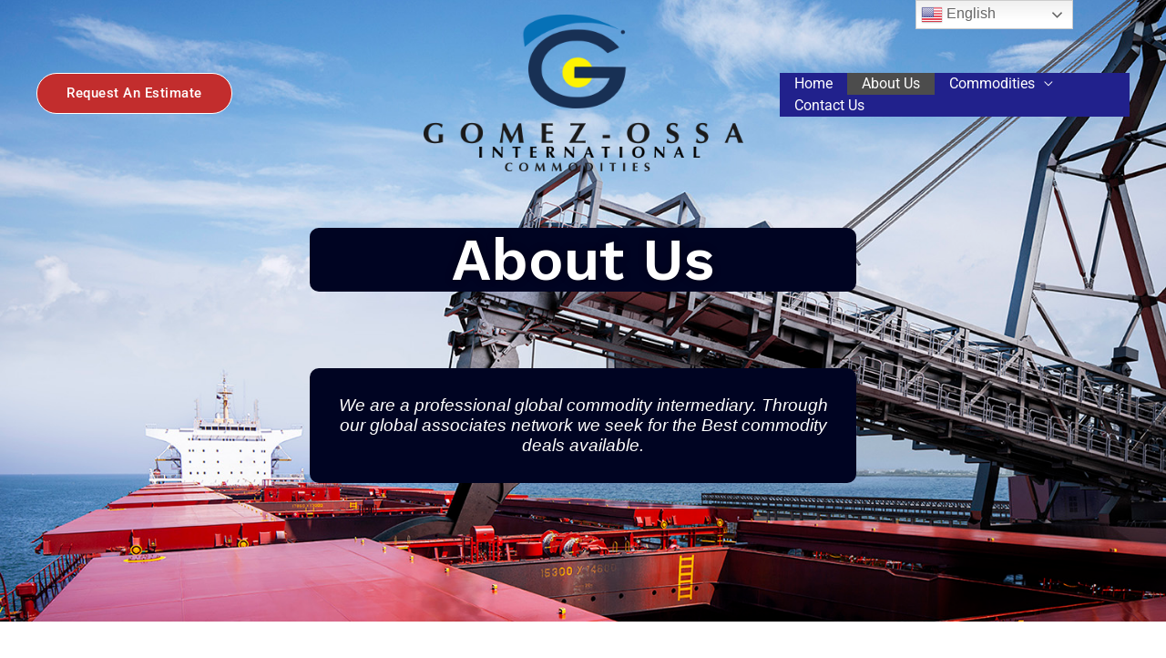

--- FILE ---
content_type: text/css
request_url: https://gomezossa.com/wp-content/uploads/elementor/css/post-119.css?ver=1764259315
body_size: 1115
content:
.elementor-119 .elementor-element.elementor-element-67145ad:not(.elementor-motion-effects-element-type-background), .elementor-119 .elementor-element.elementor-element-67145ad > .elementor-motion-effects-container > .elementor-motion-effects-layer{background-color:#00000000;background-image:url("https://gomezossa.com/wp-content/uploads/2022/08/0_Hero1_Siwertell_loader_Bulkhandling_0.jpg");background-position:bottom center;background-repeat:no-repeat;background-size:cover;}.elementor-119 .elementor-element.elementor-element-67145ad > .elementor-container{max-width:600px;}.elementor-119 .elementor-element.elementor-element-67145ad > .elementor-background-overlay{opacity:1;transition:background 0.3s, border-radius 0.3s, opacity 0.3s;}.elementor-119 .elementor-element.elementor-element-67145ad{transition:background 0.3s, border 0.3s, border-radius 0.3s, box-shadow 0.3s;padding:180px 40px 152px 40px;}.elementor-119 .elementor-element.elementor-element-67bb127{--spacer-size:50px;}.elementor-119 .elementor-element.elementor-element-ba6412d{text-align:center;}.elementor-119 .elementor-element.elementor-element-ba6412d .elementor-heading-title{-webkit-text-stroke-color:#000;stroke:#000;text-shadow:0px 0px 10px rgba(0,0,0,0.3);color:#FFFFFF;}.elementor-119 .elementor-element.elementor-element-065ff56{text-align:center;color:#ffffff;}.elementor-119 .elementor-element.elementor-element-d9e6b66{transition:background 0.3s, border 0.3s, border-radius 0.3s, box-shadow 0.3s;padding:104px 40px 0px 40px;}.elementor-119 .elementor-element.elementor-element-d9e6b66 > .elementor-background-overlay{transition:background 0.3s, border-radius 0.3s, opacity 0.3s;}.elementor-119 .elementor-element.elementor-element-1d7c6e9 > .elementor-element-populated{transition:background 0.3s, border 0.3s, border-radius 0.3s, box-shadow 0.3s;margin:0px 80px 0px 0px;--e-column-margin-right:80px;--e-column-margin-left:0px;padding:0px 0px 10px 0px;}.elementor-119 .elementor-element.elementor-element-1d7c6e9 > .elementor-element-populated > .elementor-background-overlay{transition:background 0.3s, border-radius 0.3s, opacity 0.3s;}.elementor-119 .elementor-element.elementor-element-1d7c6e9{z-index:1;}.elementor-119 .elementor-element.elementor-element-b2447b8{--e-image-carousel-slides-to-show:1;}.elementor-119 .elementor-element.elementor-element-b2447b8 .elementor-image-carousel-caption{text-align:center;}.elementor-119 .elementor-element.elementor-element-2f7aea6 .elementor-icon-list-items:not(.elementor-inline-items) .elementor-icon-list-item:not(:last-child){padding-block-end:calc(12px/2);}.elementor-119 .elementor-element.elementor-element-2f7aea6 .elementor-icon-list-items:not(.elementor-inline-items) .elementor-icon-list-item:not(:first-child){margin-block-start:calc(12px/2);}.elementor-119 .elementor-element.elementor-element-2f7aea6 .elementor-icon-list-items.elementor-inline-items .elementor-icon-list-item{margin-inline:calc(12px/2);}.elementor-119 .elementor-element.elementor-element-2f7aea6 .elementor-icon-list-items.elementor-inline-items{margin-inline:calc(-12px/2);}.elementor-119 .elementor-element.elementor-element-2f7aea6 .elementor-icon-list-items.elementor-inline-items .elementor-icon-list-item:after{inset-inline-end:calc(-12px/2);}.elementor-119 .elementor-element.elementor-element-2f7aea6 .elementor-icon-list-icon i{color:var( --e-global-color-astglobalcolor0 );transition:color 0.3s;}.elementor-119 .elementor-element.elementor-element-2f7aea6 .elementor-icon-list-icon svg{fill:var( --e-global-color-astglobalcolor0 );transition:fill 0.3s;}.elementor-119 .elementor-element.elementor-element-2f7aea6{--e-icon-list-icon-size:20px;--e-icon-list-icon-align:left;--e-icon-list-icon-margin:0 calc(var(--e-icon-list-icon-size, 1em) * 0.25) 0 0;--icon-vertical-offset:0px;}.elementor-119 .elementor-element.elementor-element-2f7aea6 .elementor-icon-list-icon{padding-inline-end:8px;}.elementor-119 .elementor-element.elementor-element-2f7aea6 .elementor-icon-list-text{transition:color 0.3s;}.elementor-119 .elementor-element.elementor-element-6cb5ebf .elementor-icon-list-items:not(.elementor-inline-items) .elementor-icon-list-item:not(:last-child){padding-block-end:calc(12px/2);}.elementor-119 .elementor-element.elementor-element-6cb5ebf .elementor-icon-list-items:not(.elementor-inline-items) .elementor-icon-list-item:not(:first-child){margin-block-start:calc(12px/2);}.elementor-119 .elementor-element.elementor-element-6cb5ebf .elementor-icon-list-items.elementor-inline-items .elementor-icon-list-item{margin-inline:calc(12px/2);}.elementor-119 .elementor-element.elementor-element-6cb5ebf .elementor-icon-list-items.elementor-inline-items{margin-inline:calc(-12px/2);}.elementor-119 .elementor-element.elementor-element-6cb5ebf .elementor-icon-list-items.elementor-inline-items .elementor-icon-list-item:after{inset-inline-end:calc(-12px/2);}.elementor-119 .elementor-element.elementor-element-6cb5ebf .elementor-icon-list-icon i{color:var( --e-global-color-astglobalcolor0 );transition:color 0.3s;}.elementor-119 .elementor-element.elementor-element-6cb5ebf .elementor-icon-list-icon svg{fill:var( --e-global-color-astglobalcolor0 );transition:fill 0.3s;}.elementor-119 .elementor-element.elementor-element-6cb5ebf{--e-icon-list-icon-size:20px;--e-icon-list-icon-align:left;--e-icon-list-icon-margin:0 calc(var(--e-icon-list-icon-size, 1em) * 0.25) 0 0;--icon-vertical-offset:0px;}.elementor-119 .elementor-element.elementor-element-6cb5ebf .elementor-icon-list-icon{padding-inline-end:8px;}.elementor-119 .elementor-element.elementor-element-6cb5ebf .elementor-icon-list-text{transition:color 0.3s;}.elementor-119 .elementor-element.elementor-element-6dd11a6 .elementor-icon-wrapper{text-align:left;}.elementor-119 .elementor-element.elementor-element-6dd11a6 .elementor-icon{font-size:16px;}.elementor-119 .elementor-element.elementor-element-6dd11a6 .elementor-icon svg{height:16px;}.elementor-119 .elementor-element.elementor-element-34c29c6 > .elementor-widget-container{margin:0px 0px 12px 0px;}.elementor-119 .elementor-element.elementor-element-34c29c6{text-align:left;}.elementor-119 .elementor-element.elementor-element-34c29c6 .elementor-heading-title{color:#000422;}.elementor-119 .elementor-element.elementor-element-988a298 > .elementor-widget-container{margin:0px 68px 20px 0px;}.elementor-119 .elementor-element.elementor-element-988a298{columns:1;text-align:left;}.elementor-119 .elementor-element.elementor-element-7b51e7a5:not(.elementor-motion-effects-element-type-background), .elementor-119 .elementor-element.elementor-element-7b51e7a5 > .elementor-motion-effects-container > .elementor-motion-effects-layer{background-color:transparent;background-image:linear-gradient(180deg, #00000000 16%, #000422 16%);}.elementor-119 .elementor-element.elementor-element-7b51e7a5 > .elementor-background-overlay{background-image:url("https://gomezossa.com/wp-content/uploads/2020/08/attab-logo-symbol-cta-bg.png");background-position:bottom right;background-repeat:no-repeat;background-size:contain;opacity:1;transition:background 0.3s, border-radius 0.3s, opacity 0.3s;}.elementor-119 .elementor-element.elementor-element-7b51e7a5{transition:background 0.3s, border 0.3s, border-radius 0.3s, box-shadow 0.3s;padding:200px 40px 120px 40px;}.elementor-119 .elementor-element.elementor-element-7067af4a > .elementor-element-populated{padding:0% 40% 0% 0%;}.elementor-119 .elementor-element.elementor-element-6bc62ee5{text-align:left;}.elementor-119 .elementor-element.elementor-element-6bc62ee5 .elementor-heading-title{color:#ffffff;}.elementor-119 .elementor-element.elementor-element-7bc7b7e7 > .elementor-widget-container{margin:0px 160px -8px 0px;}.elementor-119 .elementor-element.elementor-element-7bc7b7e7{text-align:left;color:#FFFFFF;}.elementor-119 .elementor-element.elementor-element-7ad306cd .elementor-button{background-color:var( --e-global-color-astglobalcolor4 );fill:var( --e-global-color-astglobalcolor0 );color:var( --e-global-color-astglobalcolor0 );box-shadow:0px 24px 80px -8px rgba(0,0,0,0.5);border-style:solid;border-color:var( --e-global-color-astglobalcolor4 );}.elementor-119 .elementor-element.elementor-element-7ad306cd .elementor-button:hover, .elementor-119 .elementor-element.elementor-element-7ad306cd .elementor-button:focus{background-color:rgba(255, 255, 255, 0);color:var( --e-global-color-astglobalcolor4 );border-color:var( --e-global-color-astglobalcolor4 );}.elementor-119 .elementor-element.elementor-element-7ad306cd{width:auto;max-width:auto;}.elementor-119 .elementor-element.elementor-element-7ad306cd > .elementor-widget-container{margin:0px 32px 0px 0px;}.elementor-119 .elementor-element.elementor-element-7ad306cd .elementor-button:hover svg, .elementor-119 .elementor-element.elementor-element-7ad306cd .elementor-button:focus svg{fill:var( --e-global-color-astglobalcolor4 );}.elementor-119 .elementor-element.elementor-element-75d99579 .elementor-button{background-color:rgba(2, 1, 1, 0);border-style:solid;border-color:var( --e-global-color-astglobalcolor4 );}.elementor-119 .elementor-element.elementor-element-75d99579 .elementor-button:hover, .elementor-119 .elementor-element.elementor-element-75d99579 .elementor-button:focus{background-color:var( --e-global-color-astglobalcolor4 );color:var( --e-global-color-astglobalcolor0 );}.elementor-119 .elementor-element.elementor-element-75d99579{width:auto;max-width:auto;}.elementor-119 .elementor-element.elementor-element-75d99579 .elementor-button-content-wrapper{flex-direction:row;}.elementor-119 .elementor-element.elementor-element-75d99579 .elementor-button .elementor-button-content-wrapper{gap:15px;}.elementor-119 .elementor-element.elementor-element-75d99579 .elementor-button:hover svg, .elementor-119 .elementor-element.elementor-element-75d99579 .elementor-button:focus svg{fill:var( --e-global-color-astglobalcolor0 );}@media(max-width:1024px) and (min-width:768px){.elementor-119 .elementor-element.elementor-element-1d7c6e9{width:100%;}.elementor-119 .elementor-element.elementor-element-daf2e83{width:100%;}}@media(max-width:1024px){.elementor-119 .elementor-element.elementor-element-67145ad:not(.elementor-motion-effects-element-type-background), .elementor-119 .elementor-element.elementor-element-67145ad > .elementor-motion-effects-container > .elementor-motion-effects-layer{background-position:center center;}.elementor-119 .elementor-element.elementor-element-d9e6b66{padding:0px 40px 80px 40px;}.elementor-119 .elementor-element.elementor-element-1d7c6e9 > .elementor-element-populated{margin:-40px 0px 0px 0px;--e-column-margin-right:0px;--e-column-margin-left:0px;padding:0px 0px 12px 0px;}.elementor-119 .elementor-element.elementor-element-daf2e83 > .elementor-element-populated{padding:48px 0px 0px 0px;}.elementor-119 .elementor-element.elementor-element-6dd11a6 .elementor-icon-wrapper{text-align:left;}.elementor-119 .elementor-element.elementor-element-34c29c6{text-align:left;}.elementor-119 .elementor-element.elementor-element-7b51e7a5 > .elementor-background-overlay{background-size:cover;}.elementor-119 .elementor-element.elementor-element-7b51e7a5{padding:120px 40px 80px 40px;}.elementor-119 .elementor-element.elementor-element-7067af4a > .elementor-element-populated{margin:0px 0px 0px 0px;--e-column-margin-right:0px;--e-column-margin-left:0px;padding:0px 0px 0px 0px;}}@media(max-width:767px){.elementor-119 .elementor-element.elementor-element-d9e6b66{padding:0px 24px 64px 24px;}.elementor-119 .elementor-element.elementor-element-1d7c6e9 > .elementor-element-populated{padding:0px 0px 0px 0px;}.elementor-119 .elementor-element.elementor-element-d07e759 > .elementor-element-populated{margin:0px 0px 12px 0px;--e-column-margin-right:0px;--e-column-margin-left:0px;}.elementor-119 .elementor-element.elementor-element-daf2e83 > .elementor-element-populated{padding:40px 8px 0px 0px;}.elementor-119 .elementor-element.elementor-element-988a298 > .elementor-widget-container{margin:0px 0px 0px 0px;}.elementor-119 .elementor-element.elementor-element-7b51e7a5{padding:64px 24px 64px 24px;}.elementor-119 .elementor-element.elementor-element-6bc62ee5 > .elementor-widget-container{padding:0px 0px 0px 0px;}.elementor-119 .elementor-element.elementor-element-7bc7b7e7 > .elementor-widget-container{margin:0px 0px 0px 0px;padding:0px 0px 0px 0px;}.elementor-119 .elementor-element.elementor-element-7ad306cd{width:100%;max-width:100%;}.elementor-119 .elementor-element.elementor-element-7ad306cd > .elementor-widget-container{margin:0px 0px 0px 0px;}.elementor-119 .elementor-element.elementor-element-75d99579{width:100%;max-width:100%;}.elementor-119 .elementor-element.elementor-element-75d99579 > .elementor-widget-container{margin:20px 0px 0px 0px;}}